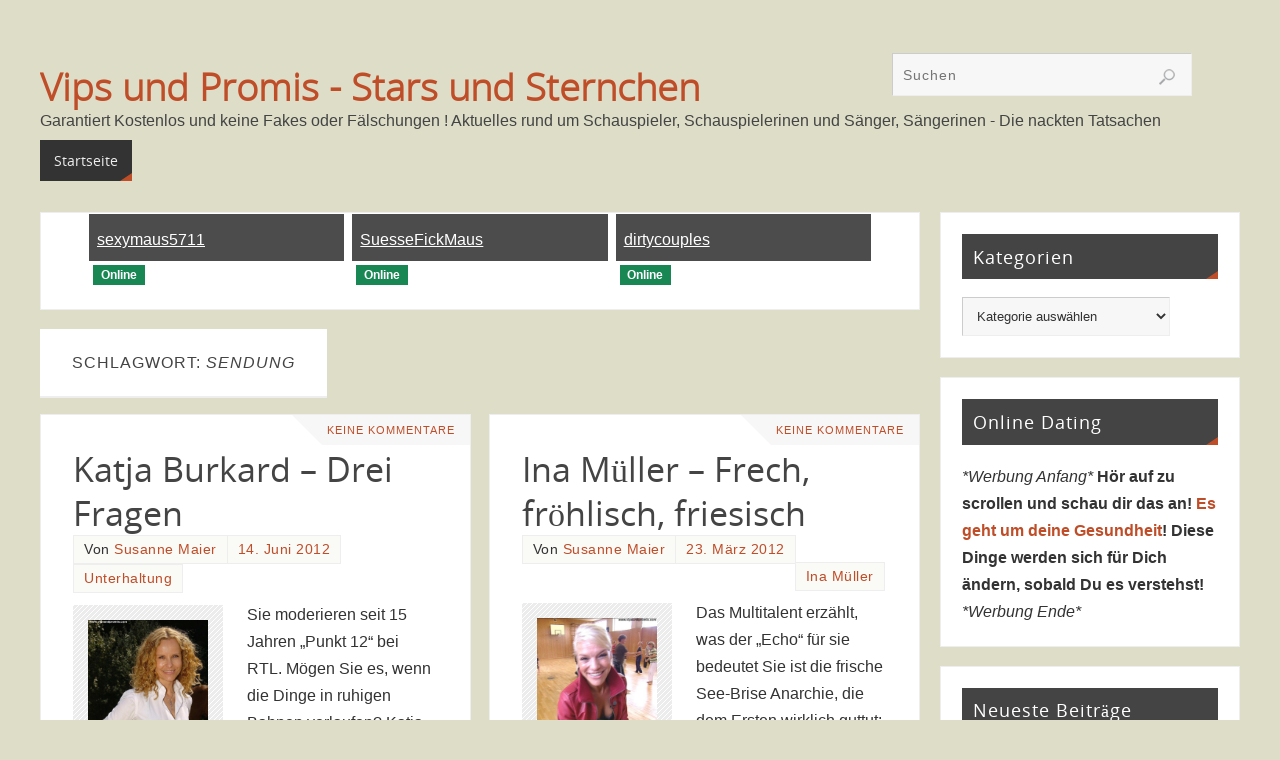

--- FILE ---
content_type: text/javascript; charset=UTF-8
request_url: https://www.frivol.com/adserver/amateurad/responsive/6001153/1408.js
body_size: 946
content:
if(document.getElementById('frv-adserver-script-bootstrap') === null) {
    document.head.insertAdjacentHTML("beforeend", `\u0020\u0020\u0020\u0020\u003Cscript\u0020src\u003D\u0022https\u003A\/\/www.frivol.com\/build\/adserver\u002Dbootstrap.9d4802e7.js\u0022\u0020id\u003D\u0022frv\u002Dadserver\u002Dscript\u002Dbootstrap\u0022\u0020defer\u003D\u0022\u0022\u003E\u003C\/script\u003E\n`);
} if(document.getElementById('frv-adserver-stylesheet-bootstrap') === null) {
    document.head.insertAdjacentHTML("beforeend", `\u0020\u0020\u0020\u0020\u003Clink\u0020rel\u003D\u0022stylesheet\u0022\u0020href\u003D\u0022https\u003A\/\/www.frivol.com\/build\/adserver\u002Dbootstrap\u002Dcss.01407bc5.css\u0022\u0020id\u003D\u0022frv\u002Dadserver\u002Dstylesheet\u002Dbootstrap\u0022\u0020defer\u003D\u0022\u0022\u003E\n`);
}
    document.write('\u0020\u0020\u0020\u0020\u003Cdiv\u0020id\u003D\u0022frv\u002D6001153\u002D1408\u002D601\u0022\u0020class\u003D\u0022frivol\u002Damateurad\u002Dcontainer\u0022\u003E\n\u0020\u0020\u0020\u0020\u0020\u0020\u0020\u0020\u003Cdiv\u0020class\u003D\u0022row\u0020gy\u002D2\u0020gx\u002D2\u0022\u003E\n\u0020\u0020\u0020\u0020\u0020\u0020\u0020\u0020\u0020\u0020\u0020\u0020\u0020\u0020\u0020\u0020\u0020\u0020\u0020\u0020\u0020\u0020\u0020\u0020\u0020\u0020\u0020\u0020\n\u0020\u0020\u0020\u0020\u003Cdiv\u0020class\u003D\u0022col\u002D6\u0020col\u002Dmd\u002D4\u0022\u003E\n\u0020\u0020\u0020\u0020\u003Cdiv\u0020class\u003D\u0022card\u002Damateur\u0020position\u002Drelative\u0022\u0020onclick\u003D\u0022window.open\u0028\u0027https\u003A\/\/www.frivol.com\/profil\/sexymaus5711\u003Fc\u003DNjAwMTE1M3w0NDc\u003D\u0027,\u0020\u0027_blank\u0027\u0029\u003B\u0022\u0020style\u003D\u0022background\u002Dimage\u003A\u0020url\u0028https\u003A\/\/assets.frivol.com\/mediacache\/media\/500x375\/membermedia\/d5\/73\/4a\/828b441ccb35.jpg\u0029\u003B\u0022\u003E\n\u0020\u0020\u0020\u0020\u0020\u0020\u0020\u0020\u003Cspan\u0020class\u003D\u0022position\u002Dabsolute\u0020top\u002D0\u0020start\u002D0\u0020mt\u002D1\u0020ms\u002D1\u0020badge\u0020rounded\u002Dpill\u0020text\u002Dbg\u002Dsuccess\u0022\u003EOnline\u003C\/span\u003E\n\u0020\u0020\u0020\u0020\u0020\u0020\u0020\u0020\u003Cdiv\u0020class\u003D\u0022position\u002Dabsolute\u0020bottom\u002D0\u0020start\u002D0\u0020end\u002D0\u0020card\u002Damateur\u002Dfooter\u0020p\u002D2\u0020d\u002Dnone\u0020d\u002Dmd\u002Dblock\u0022\u003E\n\u0020\u0020\u0020\u0020\u0020\u0020\u0020\u0020\u0020\u0020\u0020\u0020\u003Ca\u0020href\u003D\u0022https\u003A\/\/www.frivol.com\/profil\/sexymaus5711\u003Fc\u003DNjAwMTE1M3w0NDc\u003D\u0022\u0020target\u003D\u0022_blank\u0022\u0020class\u003D\u0022mt\u002D1\u0020text\u002Dwhite\u0020d\u002Dinline\u002Dblock\u0020float\u002Dstart\u0020text\u002Dtruncate\u0022\u003E\n\u0020\u0020\u0020\u0020\u0020\u0020\u0020\u0020\u0020\u0020\u0020\u0020\u0020\u0020\u0020\u0020sexymaus5711\n\u0020\u0020\u0020\u0020\u0020\u0020\u0020\u0020\u0020\u0020\u0020\u0020\u003C\/a\u003E\n\n\u0020\u0020\u0020\u0020\u0020\u0020\u0020\u0020\u0020\u0020\u0020\u0020\u0020\u0020\u0020\u0020\u0020\u0020\u0020\u0020\u0020\u0020\u0020\u0020\u0020\u0020\u0020\u0020\u003Ca\u0020href\u003D\u0022https\u003A\/\/www.frivol.com\/profil\/sexymaus5711\u003Fc\u003DNjAwMTE1M3w0NDc\u003D\u0022\u0020class\u003D\u0022btn\u0020btn\u002Dsuccess\u0020btn\u002Dsm\u0020text\u002Dwhite\u0020float\u002Dend\u0022\u0020target\u003D\u0022_blank\u0022\u003E\n\u0020\u0020\u0020\u0020\u0020\u0020\u0020\u0020\u0020\u0020\u0020\u0020\u0020\u0020\u0020\u0020\u0020\u0020\u0020\u0020\u003Ci\u0020class\u003D\u0022bi\u002Dchat\u002Ddots\u0022\u003E\u003C\/i\u003E\n\u0020\u0020\u0020\u0020\u0020\u0020\u0020\u0020\u0020\u0020\u0020\u0020\u0020\u0020\u0020\u0020\u0020\u0020\u0020\u0020\u003Cspan\u0020class\u003D\u0022d\u002Dnone\u0020d\u002Dxxl\u002Dinline\u0022\u003EChatten\u003C\/span\u003E\n\u0020\u0020\u0020\u0020\u0020\u0020\u0020\u0020\u0020\u0020\u0020\u0020\u0020\u0020\u0020\u0020\u003C\/a\u003E\n\u0020\u0020\u0020\u0020\u0020\u0020\u0020\u0020\u0020\u0020\u0020\u0020\u0020\u0020\u0020\u0020\u0020\u0020\u0020\u0020\u003C\/div\u003E\n\u0020\u0020\u0020\u0020\u003C\/div\u003E\n\u003C\/div\u003E\n\u0020\u0020\u0020\u0020\u0020\u0020\u0020\u0020\u0020\u0020\u0020\u0020\u0020\u0020\u0020\u0020\u0020\u0020\u0020\u0020\u0020\u0020\u0020\u0020\u0020\u0020\u0020\u0020\n\u0020\u0020\u0020\u0020\u003Cdiv\u0020class\u003D\u0022col\u002D6\u0020col\u002Dmd\u002D4\u0022\u003E\n\u0020\u0020\u0020\u0020\u003Cdiv\u0020class\u003D\u0022card\u002Damateur\u0020position\u002Drelative\u0022\u0020onclick\u003D\u0022window.open\u0028\u0027https\u003A\/\/www.frivol.com\/profil\/SuesseFickMaus\u003Fc\u003DNjAwMTE1M3w0NDc\u003D\u0027,\u0020\u0027_blank\u0027\u0029\u003B\u0022\u0020style\u003D\u0022background\u002Dimage\u003A\u0020url\u0028https\u003A\/\/assets.frivol.com\/mediacache\/media\/500x375\/membermedia\/e5\/ad\/c9\/5af0421a8691.jpg\u0029\u003B\u0022\u003E\n\u0020\u0020\u0020\u0020\u0020\u0020\u0020\u0020\u003Cspan\u0020class\u003D\u0022position\u002Dabsolute\u0020top\u002D0\u0020start\u002D0\u0020mt\u002D1\u0020ms\u002D1\u0020badge\u0020rounded\u002Dpill\u0020text\u002Dbg\u002Dsuccess\u0022\u003EOnline\u003C\/span\u003E\n\u0020\u0020\u0020\u0020\u0020\u0020\u0020\u0020\u003Cdiv\u0020class\u003D\u0022position\u002Dabsolute\u0020bottom\u002D0\u0020start\u002D0\u0020end\u002D0\u0020card\u002Damateur\u002Dfooter\u0020p\u002D2\u0020d\u002Dnone\u0020d\u002Dmd\u002Dblock\u0022\u003E\n\u0020\u0020\u0020\u0020\u0020\u0020\u0020\u0020\u0020\u0020\u0020\u0020\u003Ca\u0020href\u003D\u0022https\u003A\/\/www.frivol.com\/profil\/SuesseFickMaus\u003Fc\u003DNjAwMTE1M3w0NDc\u003D\u0022\u0020target\u003D\u0022_blank\u0022\u0020class\u003D\u0022mt\u002D1\u0020text\u002Dwhite\u0020d\u002Dinline\u002Dblock\u0020float\u002Dstart\u0020text\u002Dtruncate\u0022\u003E\n\u0020\u0020\u0020\u0020\u0020\u0020\u0020\u0020\u0020\u0020\u0020\u0020\u0020\u0020\u0020\u0020SuesseFickMaus\n\u0020\u0020\u0020\u0020\u0020\u0020\u0020\u0020\u0020\u0020\u0020\u0020\u003C\/a\u003E\n\n\u0020\u0020\u0020\u0020\u0020\u0020\u0020\u0020\u0020\u0020\u0020\u0020\u0020\u0020\u0020\u0020\u0020\u0020\u0020\u0020\u0020\u0020\u0020\u0020\u0020\u0020\u0020\u0020\u003Ca\u0020href\u003D\u0022https\u003A\/\/www.frivol.com\/profil\/SuesseFickMaus\u003Fc\u003DNjAwMTE1M3w0NDc\u003D\u0022\u0020class\u003D\u0022btn\u0020btn\u002Dsuccess\u0020btn\u002Dsm\u0020text\u002Dwhite\u0020float\u002Dend\u0022\u0020target\u003D\u0022_blank\u0022\u003E\n\u0020\u0020\u0020\u0020\u0020\u0020\u0020\u0020\u0020\u0020\u0020\u0020\u0020\u0020\u0020\u0020\u0020\u0020\u0020\u0020\u003Ci\u0020class\u003D\u0022bi\u002Dchat\u002Ddots\u0022\u003E\u003C\/i\u003E\n\u0020\u0020\u0020\u0020\u0020\u0020\u0020\u0020\u0020\u0020\u0020\u0020\u0020\u0020\u0020\u0020\u0020\u0020\u0020\u0020\u003Cspan\u0020class\u003D\u0022d\u002Dnone\u0020d\u002Dxxl\u002Dinline\u0022\u003EChatten\u003C\/span\u003E\n\u0020\u0020\u0020\u0020\u0020\u0020\u0020\u0020\u0020\u0020\u0020\u0020\u0020\u0020\u0020\u0020\u003C\/a\u003E\n\u0020\u0020\u0020\u0020\u0020\u0020\u0020\u0020\u0020\u0020\u0020\u0020\u0020\u0020\u0020\u0020\u0020\u0020\u0020\u0020\u003C\/div\u003E\n\u0020\u0020\u0020\u0020\u003C\/div\u003E\n\u003C\/div\u003E\n\u0020\u0020\u0020\u0020\u0020\u0020\u0020\u0020\u0020\u0020\u0020\u0020\u0020\u0020\u0020\u0020\u0020\u0020\u0020\u0020\u0020\u0020\u0020\u0020\u0020\u0020\u0020\u0020\n\u0020\u0020\u0020\u0020\u003Cdiv\u0020class\u003D\u0022col\u002D6\u0020col\u002Dmd\u002D4\u0022\u003E\n\u0020\u0020\u0020\u0020\u003Cdiv\u0020class\u003D\u0022card\u002Damateur\u0020position\u002Drelative\u0022\u0020onclick\u003D\u0022window.open\u0028\u0027https\u003A\/\/www.frivol.com\/profil\/dirtycouples\u003Fc\u003DNjAwMTE1M3w0NDc\u003D\u0027,\u0020\u0027_blank\u0027\u0029\u003B\u0022\u0020style\u003D\u0022background\u002Dimage\u003A\u0020url\u0028https\u003A\/\/assets.frivol.com\/mediacache\/media\/500x375\/membermedia\/78\/65\/77\/2e820378f28f.jpg\u0029\u003B\u0022\u003E\n\u0020\u0020\u0020\u0020\u0020\u0020\u0020\u0020\u003Cspan\u0020class\u003D\u0022position\u002Dabsolute\u0020top\u002D0\u0020start\u002D0\u0020mt\u002D1\u0020ms\u002D1\u0020badge\u0020rounded\u002Dpill\u0020text\u002Dbg\u002Dsuccess\u0022\u003EOnline\u003C\/span\u003E\n\u0020\u0020\u0020\u0020\u0020\u0020\u0020\u0020\u003Cdiv\u0020class\u003D\u0022position\u002Dabsolute\u0020bottom\u002D0\u0020start\u002D0\u0020end\u002D0\u0020card\u002Damateur\u002Dfooter\u0020p\u002D2\u0020d\u002Dnone\u0020d\u002Dmd\u002Dblock\u0022\u003E\n\u0020\u0020\u0020\u0020\u0020\u0020\u0020\u0020\u0020\u0020\u0020\u0020\u003Ca\u0020href\u003D\u0022https\u003A\/\/www.frivol.com\/profil\/dirtycouples\u003Fc\u003DNjAwMTE1M3w0NDc\u003D\u0022\u0020target\u003D\u0022_blank\u0022\u0020class\u003D\u0022mt\u002D1\u0020text\u002Dwhite\u0020d\u002Dinline\u002Dblock\u0020float\u002Dstart\u0020text\u002Dtruncate\u0022\u003E\n\u0020\u0020\u0020\u0020\u0020\u0020\u0020\u0020\u0020\u0020\u0020\u0020\u0020\u0020\u0020\u0020dirtycouples\n\u0020\u0020\u0020\u0020\u0020\u0020\u0020\u0020\u0020\u0020\u0020\u0020\u003C\/a\u003E\n\n\u0020\u0020\u0020\u0020\u0020\u0020\u0020\u0020\u0020\u0020\u0020\u0020\u0020\u0020\u0020\u0020\u0020\u0020\u0020\u0020\u0020\u0020\u0020\u0020\u0020\u0020\u0020\u0020\u003Ca\u0020href\u003D\u0022https\u003A\/\/www.frivol.com\/profil\/dirtycouples\u003Fc\u003DNjAwMTE1M3w0NDc\u003D\u0022\u0020class\u003D\u0022btn\u0020btn\u002Dsuccess\u0020btn\u002Dsm\u0020text\u002Dwhite\u0020float\u002Dend\u0022\u0020target\u003D\u0022_blank\u0022\u003E\n\u0020\u0020\u0020\u0020\u0020\u0020\u0020\u0020\u0020\u0020\u0020\u0020\u0020\u0020\u0020\u0020\u0020\u0020\u0020\u0020\u003Ci\u0020class\u003D\u0022bi\u002Dchat\u002Ddots\u0022\u003E\u003C\/i\u003E\n\u0020\u0020\u0020\u0020\u0020\u0020\u0020\u0020\u0020\u0020\u0020\u0020\u0020\u0020\u0020\u0020\u0020\u0020\u0020\u0020\u003Cspan\u0020class\u003D\u0022d\u002Dnone\u0020d\u002Dxxl\u002Dinline\u0022\u003EChatten\u003C\/span\u003E\n\u0020\u0020\u0020\u0020\u0020\u0020\u0020\u0020\u0020\u0020\u0020\u0020\u0020\u0020\u0020\u0020\u003C\/a\u003E\n\u0020\u0020\u0020\u0020\u0020\u0020\u0020\u0020\u0020\u0020\u0020\u0020\u0020\u0020\u0020\u0020\u0020\u0020\u0020\u0020\u003C\/div\u003E\n\u0020\u0020\u0020\u0020\u003C\/div\u003E\n\u003C\/div\u003E\n\u0020\u0020\u0020\u0020\u0020\u0020\u0020\u0020\u0020\u0020\u0020\u0020\u0020\u0020\u0020\u0020\u0020\u0020\u0020\u0020\u003C\/div\u003E\n\u0020\u0020\u0020\u0020\u003C\/div\u003E\n\n');
